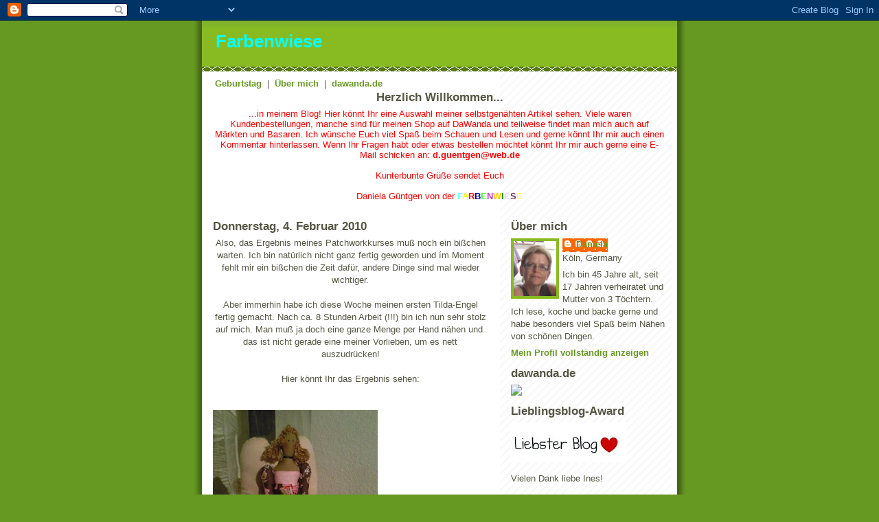

--- FILE ---
content_type: text/html; charset=UTF-8
request_url: https://danielaskleinewelt.blogspot.com/2010/02/also-das-ergebnis-meines.html
body_size: 10900
content:
<!DOCTYPE html>
<html dir='ltr'>
<head>
<link href='https://www.blogger.com/static/v1/widgets/2944754296-widget_css_bundle.css' rel='stylesheet' type='text/css'/>
<meta content='text/html; charset=UTF-8' http-equiv='Content-Type'/>
<meta content='blogger' name='generator'/>
<link href='https://danielaskleinewelt.blogspot.com/favicon.ico' rel='icon' type='image/x-icon'/>
<link href='http://danielaskleinewelt.blogspot.com/2010/02/also-das-ergebnis-meines.html' rel='canonical'/>
<link rel="alternate" type="application/atom+xml" title="Farbenwiese - Atom" href="https://danielaskleinewelt.blogspot.com/feeds/posts/default" />
<link rel="alternate" type="application/rss+xml" title="Farbenwiese - RSS" href="https://danielaskleinewelt.blogspot.com/feeds/posts/default?alt=rss" />
<link rel="service.post" type="application/atom+xml" title="Farbenwiese - Atom" href="https://www.blogger.com/feeds/1783532532501370973/posts/default" />

<link rel="alternate" type="application/atom+xml" title="Farbenwiese - Atom" href="https://danielaskleinewelt.blogspot.com/feeds/8601256901246013760/comments/default" />
<!--Can't find substitution for tag [blog.ieCssRetrofitLinks]-->
<link href='https://blogger.googleusercontent.com/img/b/R29vZ2xl/AVvXsEgkqNBXC8Vw0RUtV-VFuvTCp09sM1XMbeTFKnuuUPnSJQeM4Vu0sTvtYA0EKU2vR6H6bzsPMb0TD1e76JlHSzHof1VNOh9WnqD3AdH6S5jz7yKubqRXg6z91CYSKVwUHIeWsOzrT4TxX0w/s320/Tilda+Engel.jpg' rel='image_src'/>
<meta content='http://danielaskleinewelt.blogspot.com/2010/02/also-das-ergebnis-meines.html' property='og:url'/>
<meta content='Farbenwiese' property='og:title'/>
<meta content='Also, das Ergebnis meines Patchworkkurses muß noch ein bißchen warten. Ich bin natürlich nicht ganz fertig geworden und ím Moment fehlt mir ...' property='og:description'/>
<meta content='https://blogger.googleusercontent.com/img/b/R29vZ2xl/AVvXsEgkqNBXC8Vw0RUtV-VFuvTCp09sM1XMbeTFKnuuUPnSJQeM4Vu0sTvtYA0EKU2vR6H6bzsPMb0TD1e76JlHSzHof1VNOh9WnqD3AdH6S5jz7yKubqRXg6z91CYSKVwUHIeWsOzrT4TxX0w/w1200-h630-p-k-no-nu/Tilda+Engel.jpg' property='og:image'/>
<title>Farbenwiese</title>
<style id='page-skin-1' type='text/css'><!--
/*
-----------------------------------------------
Blogger Template Style
Name:     Son of Moto (Mean Green Blogging Machine variation)
Date:     23 Feb 2004
Updated by: Blogger Team
----------------------------------------------- */
/* Primary layout */
body {
margin: 0;
padding: 0;
border: 0;
text-align: center;
color: #555544;
background: #692 url(https://resources.blogblog.com/blogblog/data/moto_son/outerwrap.gif) top center repeat-y;
font-size: small;
}
img {
border: 0;
display: block;
}
.clear {
clear: both;
}
/* Wrapper */
#outer-wrapper {
margin: 0 auto;
border: 0;
width: 692px;
text-align: left;
background: #ffffff url(https://resources.blogblog.com/blogblog/data/moto_son/innerwrap.gif) top right repeat-y;
font: normal normal 100% tahoma, 'Trebuchet MS', lucida, helvetica, sans-serif;
}
/* Header */
#header-wrapper	{
background: #8b2 url(https://resources.blogblog.com/blogblog/data/moto_son/headbotborder.gif) bottom left repeat-x;
margin: 0 auto;
padding-top: 0;
padding-right: 0;
padding-bottom: 15px;
padding-left: 0;
border: 0;
}
#header h1 {
text-align: left;
font-size: 200%;
color: #00ffff;
margin: 0;
padding-top: 15px;
padding-right: 20px;
padding-bottom: 0;
padding-left: 20px;
background-image: url(https://resources.blogblog.com/blogblog/data/moto_son/topper.gif);
background-repeat: repeat-x;
background-position: top left;
}
h1 a, h1 a:link, h1 a:visited {
color: #00ffff;
}
#header .description {
font-size: 110%;
text-align: left;
padding-top: 3px;
padding-right: 20px;
padding-bottom: 10px;
padding-left: 23px;
margin: 0;
line-height:140%;
color: #ffffee;
}
/* Inner layout */
#content-wrapper {
padding: 0 16px;
}
#main {
width: 400px;
float: left;
word-wrap: break-word; /* fix for long text breaking sidebar float in IE */
overflow: hidden;     /* fix for long non-text content breaking IE sidebar float */
}
#sidebar {
width: 226px;
float: right;
color: #555544;
word-wrap: break-word; /* fix for long text breaking sidebar float in IE */
overflow: hidden;     /* fix for long non-text content breaking IE sidebar float */
}
/* Bottom layout */
#footer	{
clear: left;
margin: 0;
padding: 0 20px;
border: 0;
text-align: left;
border-top: 1px solid #f9f9f9;
}
#footer .widget	{
text-align: left;
margin: 0;
padding: 10px 0;
background-color: transparent;
}
/* Default links 	*/
a:link, a:visited {
font-weight: bold;
text-decoration: none;
color: #669922;
background: transparent;
}
a:hover {
font-weight: bold;
text-decoration: underline;
color: #88bb22;
background: transparent;
}
a:active {
font-weight : bold;
text-decoration : none;
color: #88bb22;
background: transparent;
}
/* Typography */
.main p, .sidebar p, .post-body {
line-height: 140%;
margin-top: 5px;
margin-bottom: 1em;
}
.post-body blockquote {
line-height:1.3em;
}
h2, h3, h4, h5	{
margin: 0;
padding: 0;
}
h2 {
font-size: 130%;
}
h2.date-header {
color: #555544;
}
.post h3 {
margin-top: 5px;
font-size: 120%;
}
.post-footer {
font-style: italic;
}
.sidebar h2 {
color: #555544;
}
.sidebar .widget {
margin-top: 12px;
margin-right: 0;
margin-bottom: 13px;
margin-left: 0;
padding: 0;
}
.main .widget {
margin-top: 12px;
margin-right: 0;
margin-bottom: 0;
margin-left: 0;
}
li  {
line-height: 160%;
}
.sidebar ul {
margin-left: 0;
margin-top: 0;
padding-left: 0;
}
.sidebar ul li {
list-style: disc url(https://resources.blogblog.com/blogblog/data/moto_son/diamond.gif) inside;
vertical-align: top;
padding: 0;
margin: 0;
}
.widget-content {
margin-top: 0.5em;
}
/* Profile
----------------------------------------------- */
.profile-datablock {
margin-top: 3px;
margin-right: 0;
margin-bottom: 5px;
margin-left: 0;
line-height: 140%;
}
.profile-textblock {
margin-left: 0;
}
.profile-img {
float: left;
margin-top: 0;
margin-right: 5px;
margin-bottom: 5px;
margin-left: 0;
border:4px solid #8b2;
}
#comments  {
border: 0;
border-top: 1px dashed #eed;
margin-top: 10px;
margin-right: 0;
margin-bottom: 0;
margin-left: 0;
padding: 0;
}
#comments h4	{
margin-top: 10px;
font-weight: normal;
font-style: italic;
text-transform: uppercase;
letter-spacing: 1px;
}
#comments dl dt 	{
font-weight: bold;
font-style: italic;
margin-top: 35px;
padding-top: 1px;
padding-right: 0;
padding-bottom: 0;
padding-left: 18px;
background: transparent url(https://resources.blogblog.com/blogblog/data/moto_son/commentbug.gif) top left no-repeat;
}
#comments dl dd	{
padding: 0;
margin: 0;
}
.deleted-comment {
font-style:italic;
color:gray;
}
.feed-links {
clear: both;
line-height: 2.5em;
}
#blog-pager-newer-link {
float: left;
}
#blog-pager-older-link {
float: right;
}
#blog-pager {
text-align: center;
}
/** Page structure tweaks for layout editor wireframe */
body#layout #outer-wrapper {
padding-top: 0;
}
body#layout #header,
body#layout #content-wrapper,
body#layout #footer {
padding: 0;
}

--></style>
<link href='https://www.blogger.com/dyn-css/authorization.css?targetBlogID=1783532532501370973&amp;zx=d18080ba-eeb2-4cb0-99b8-64aeacfd3f13' media='none' onload='if(media!=&#39;all&#39;)media=&#39;all&#39;' rel='stylesheet'/><noscript><link href='https://www.blogger.com/dyn-css/authorization.css?targetBlogID=1783532532501370973&amp;zx=d18080ba-eeb2-4cb0-99b8-64aeacfd3f13' rel='stylesheet'/></noscript>
<meta name='google-adsense-platform-account' content='ca-host-pub-1556223355139109'/>
<meta name='google-adsense-platform-domain' content='blogspot.com'/>

</head>
<body>
<div class='navbar section' id='navbar'><div class='widget Navbar' data-version='1' id='Navbar1'><script type="text/javascript">
    function setAttributeOnload(object, attribute, val) {
      if(window.addEventListener) {
        window.addEventListener('load',
          function(){ object[attribute] = val; }, false);
      } else {
        window.attachEvent('onload', function(){ object[attribute] = val; });
      }
    }
  </script>
<div id="navbar-iframe-container"></div>
<script type="text/javascript" src="https://apis.google.com/js/platform.js"></script>
<script type="text/javascript">
      gapi.load("gapi.iframes:gapi.iframes.style.bubble", function() {
        if (gapi.iframes && gapi.iframes.getContext) {
          gapi.iframes.getContext().openChild({
              url: 'https://www.blogger.com/navbar/1783532532501370973?po\x3d8601256901246013760\x26origin\x3dhttps://danielaskleinewelt.blogspot.com',
              where: document.getElementById("navbar-iframe-container"),
              id: "navbar-iframe"
          });
        }
      });
    </script><script type="text/javascript">
(function() {
var script = document.createElement('script');
script.type = 'text/javascript';
script.src = '//pagead2.googlesyndication.com/pagead/js/google_top_exp.js';
var head = document.getElementsByTagName('head')[0];
if (head) {
head.appendChild(script);
}})();
</script>
</div></div>
<div id='outer-wrapper'><div id='wrap2'>
<!-- skip links for text browsers -->
<span id='skiplinks' style='display:none;'>
<a href='#main'>skip to main </a> |
      <a href='#sidebar'>skip to sidebar</a>
</span>
<div id='header-wrapper'>
<div class='header section' id='header'><div class='widget Header' data-version='1' id='Header1'>
<div id='header-inner'>
<div class='titlewrapper'>
<h1 class='title'>
<a href='https://danielaskleinewelt.blogspot.com/'>
Farbenwiese
</a>
</h1>
</div>
<div class='descriptionwrapper'>
<p class='description'><span>
</span></p>
</div>
</div>
</div></div>
</div>
<div id='content-wrapper'>
<div id='crosscol-wrapper' style='text-align:center'>
<div class='crosscol section' id='crosscol'><div class='widget HTML' data-version='1' id='HTML3'>
<div class='widget-content'>
<table>
<tr>

<td>
<a href="/2010/10/das-mega-geburtstagsgeschenk.html">Geburtstag</a>
</td>
<td>&nbsp;|&nbsp;</td>

<td>
<a href="/2010/09/ich-lebe-noch.html">Über mich</a>
</td>
<td>&nbsp;|&nbsp;</td>

<td>
<a href="http://de.dawanda.com/search/search?as=0&q=farbenwiese&fields=&commit=Suchen" target="_blank">dawanda.de</a>
</td>

</tr>
</table>
</div>
<div class='clear'></div>
</div><div class='widget Text' data-version='1' id='Text1'>
<h2 class='title'>Herzlich Willkommen...</h2>
<div class='widget-content'>
<span style="color:#ff0000;">...in meinem Blog! Hier könnt Ihr eine Auswahl meiner selbstgenähten Artikel sehen. Viele waren Kundenbestellungen, manche sind für meinen Shop auf DaWanda und teilweise findet man mich auch auf Märkten und Basaren. Ich wünsche Euch viel Spaß beim Schauen und Lesen und gerne könnt Ihr mir auch einen Kommentar hinterlassen. Wenn Ihr Fragen habt oder etwas bestellen möchtet könnt Ihr mir auch gerne eine E-Mail schicken an: </span><a href="mailto:d.guentgen@web.de"><span style="color:#ff0000;">d.guentgen@web.de</span></a><span style="color:#ff0000;"><br /><br />Kunterbunte Grüße sendet Euch<br /><br />Daniela Güntgen von der </span><strong><span style="color:#66ffff;">F</span><span style="color:#ffff00;">A</span><span style="color:#ff0000;">R</span><span style="color:#000099;">B</span><span style="color:#33ff33;">E</span><span style="color:#cc33cc;">N</span><span style="color:#ffcc00;">W</span><span style="color:#009900;">I</span><span style="color:#ffccff;">E</span><span style="color:#663366;">S</span><span style="color:#ffff66;">E</span></strong><br /><br />
</div>
<div class='clear'></div>
</div></div>
</div>
<div id='main-wrapper'>
<div class='main section' id='main'><div class='widget Blog' data-version='1' id='Blog1'>
<div class='blog-posts hfeed'>

          <div class="date-outer">
        
<h2 class='date-header'><span>Donnerstag, 4. Februar 2010</span></h2>

          <div class="date-posts">
        
<div class='post-outer'>
<div class='post hentry'>
<a name='8601256901246013760'></a>
<div class='post-header-line-1'></div>
<div class='post-body entry-content'>
<div style="text-align: center;">Also, das Ergebnis meines Patchworkkurses muß noch ein bißchen warten. Ich bin natürlich nicht ganz fertig geworden und ím Moment fehlt mir ein bißchen die Zeit dafür, andere Dinge sind mal wieder wichtiger.</div><br />
<div style="text-align: center;">Aber immerhin habe ich diese Woche meinen ersten Tilda-Engel fertig gemacht. Nach ca. 8 Stunden Arbeit (!!!) bin ich nun sehr stolz auf mich. Man muß ja doch eine ganze Menge per Hand nähen und&nbsp; das ist nicht gerade eine meiner Vorlieben, um es nett auszudrücken!</div><br />
<div style="text-align: center;">Hier könnt Ihr das Ergebnis sehen:</div><br />
<div class="separator" style="clear: both; text-align: center;"><a href="https://blogger.googleusercontent.com/img/b/R29vZ2xl/AVvXsEgkqNBXC8Vw0RUtV-VFuvTCp09sM1XMbeTFKnuuUPnSJQeM4Vu0sTvtYA0EKU2vR6H6bzsPMb0TD1e76JlHSzHof1VNOh9WnqD3AdH6S5jz7yKubqRXg6z91CYSKVwUHIeWsOzrT4TxX0w/s1600-h/Tilda+Engel.jpg" imageanchor="1" style="margin-left: 1em; margin-right: 1em;"><img border="0" kt="true" src="https://blogger.googleusercontent.com/img/b/R29vZ2xl/AVvXsEgkqNBXC8Vw0RUtV-VFuvTCp09sM1XMbeTFKnuuUPnSJQeM4Vu0sTvtYA0EKU2vR6H6bzsPMb0TD1e76JlHSzHof1VNOh9WnqD3AdH6S5jz7yKubqRXg6z91CYSKVwUHIeWsOzrT4TxX0w/s320/Tilda+Engel.jpg" /></a></div><div class="separator" style="clear: both; text-align: center;"><br />
</div><div class="separator" style="clear: both; text-align: center;">Ich finde er ist ganz schön geworden.</div><div class="separator" style="clear: both; text-align: center;"><br />
</div><div class="separator" style="clear: both; text-align: center;">Heute habe ich mit Paula genäht. Sie hat zu Weihnachten eine Nähmaschine von Janome bekommen und ist total begeistert. Im Moment näht sie ein Geburtstagsgeschenk für ihre Freundin. Ein Kleid für eine Puppe. Wenn es fertig ist werde ich es Euch hier zeigen.</div><div class="separator" style="clear: both; text-align: center;"><br />
</div><div class="separator" style="clear: both; text-align: center;">Liebe Grüße an Euch alle aus einem nicht mehr verschneiten Köln. Ich glaube wir sind der einizge Fleck in Deutschland in dem es keinen Schnee mehr gibt.</div><div class="separator" style="clear: both; text-align: center;"><br />
</div><div class="separator" style="clear: both; text-align: center;">Schönen Abend Euch allen</div><div class="separator" style="clear: both; text-align: center;"><br />
</div><div class="separator" style="clear: both; text-align: center;">Daniela</div><div class="separator" style="clear: both; text-align: center;"><br />
</div><div class="separator" style="clear: both; text-align: center;"><br />
</div>
<div style='clear: both;'></div>
</div>
<div class='post-footer'>
<div class='post-footer-line post-footer-line-1'><span class='post-author vcard'>
Eingestellt von
<span class='fn'>Daniela</span>
</span>
<span class='post-timestamp'>
um
<a class='timestamp-link' href='https://danielaskleinewelt.blogspot.com/2010/02/also-das-ergebnis-meines.html' rel='bookmark' title='permanent link'><abbr class='published' title='2010-02-04T19:54:00+01:00'>19:54</abbr></a>
</span>
<span class='post-comment-link'>
</span>
<span class='post-icons'>
<span class='item-control blog-admin pid-263316936'>
<a href='https://www.blogger.com/post-edit.g?blogID=1783532532501370973&postID=8601256901246013760&from=pencil' title='Post bearbeiten'>
<img alt='' class='icon-action' height='18' src='https://resources.blogblog.com/img/icon18_edit_allbkg.gif' width='18'/>
</a>
</span>
</span>
</div>
<div class='post-footer-line post-footer-line-2'><span class='post-labels'>
</span>
</div>
<div class='post-footer-line post-footer-line-3'></div>
</div>
</div>
<div class='comments' id='comments'>
<a name='comments'></a>
<h4>Keine Kommentare:</h4>
<div id='Blog1_comments-block-wrapper'>
<dl class='avatar-comment-indent' id='comments-block'>
</dl>
</div>
<p class='comment-footer'>
<a href='https://www.blogger.com/comment/fullpage/post/1783532532501370973/8601256901246013760' onclick=''>Kommentar veröffentlichen</a>
</p>
</div>
</div>

        </div></div>
      
</div>
<div class='blog-pager' id='blog-pager'>
<span id='blog-pager-older-link'>
<a class='blog-pager-older-link' href='https://danielaskleinewelt.blogspot.com/2010/01/hallo-zusammen-heute-wollte-ich-euch.html' id='Blog1_blog-pager-older-link' title='Älterer Post'>Älterer Post</a>
</span>
<a class='home-link' href='https://danielaskleinewelt.blogspot.com/'>Startseite</a>
</div>
<div class='clear'></div>
<div class='post-feeds'>
<div class='feed-links'>
Abonnieren
<a class='feed-link' href='https://danielaskleinewelt.blogspot.com/feeds/8601256901246013760/comments/default' target='_blank' type='application/atom+xml'>Kommentare zum Post (Atom)</a>
</div>
</div>
</div></div>
</div>
<div id='sidebar-wrapper'>
<div class='sidebar section' id='sidebar'><div class='widget Profile' data-version='1' id='Profile1'>
<h2>Über mich</h2>
<div class='widget-content'>
<a href='https://www.blogger.com/profile/05506362807480881917'><img alt='Mein Bild' class='profile-img' height='80' src='//blogger.googleusercontent.com/img/b/R29vZ2xl/AVvXsEjNoCVxZqY8oEZuddj2jDrKTC5seBB5TN-EgaeeNjZ2AqXbZRhkHi4sXuEdxn1r2bZV4vo3JN7WJN77PFoNA3U7hdPWh6yP7Z0wOByc1-myXC2N4bEELB-DlZRGKyhkeA/s220/Blogbild.jpg' width='62'/></a>
<dl class='profile-datablock'>
<dt class='profile-data'>
<a class='profile-name-link g-profile' href='https://www.blogger.com/profile/05506362807480881917' rel='author' style='background-image: url(//www.blogger.com/img/logo-16.png);'>
Daniela
</a>
</dt>
<dd class='profile-data'>Köln, Germany</dd>
<dd class='profile-textblock'>Ich bin 45 Jahre alt, seit 17 Jahren verheiratet und Mutter von 3 Töchtern. Ich lese, koche und backe gerne und habe besonders viel Spaß beim Nähen von schönen Dingen.</dd>
</dl>
<a class='profile-link' href='https://www.blogger.com/profile/05506362807480881917' rel='author'>Mein Profil vollständig anzeigen</a>
<div class='clear'></div>
</div>
</div><div class='widget HTML' data-version='1' id='HTML2'>
<h2 class='title'>dawanda.de</h2>
<div class='widget-content'>
<a href="http://de.dawanda.com/search/search?as=0&q=farbenwiese&fields=&commit=Suchen" alt="DaWanda.com" title="DaWanda - Products with love" target="_blank"><img src="https://lh3.googleusercontent.com/blogger_img_proxy/AEn0k_vVw11UJFyxWw8ONS9fVWLgXPr-JCOupLvbT0kH3n4_wCgXyDX4cqvlZTmmCgIOo4BKZLq-4-lDgSdikh3zqvyA_pn9MCV1ON48Z5EsjkIorZsde5Fm0Qk_BiJEdNT-2Dbko9WangwyGPt-xi6e=s0-d" border="0"></a>
</div>
<div class='clear'></div>
</div><div class='widget Image' data-version='1' id='Image1'>
<h2>Lieblingsblog-Award</h2>
<div class='widget-content'>
<img alt='Lieblingsblog-Award' height='58' id='Image1_img' src='https://blogger.googleusercontent.com/img/b/R29vZ2xl/AVvXsEjx_QjvEcPQA8RRAkkUEp1TM3vvMoRqB6xFMJMXENlpiSDzH4BcDQYPNirNV7Ql3RMOEhrw8Z3WV_m1-QnyQgNxYtksmx-MrC3sYiB3vLmVRH_HyiJdKXZMbJ_STD-mEGZKR8vyQ6bfsjQy/s320/Liebster_Blog_Award.jpg' width='168'/>
<br/>
<span class='caption'>Vielen Dank liebe Ines!</span>
</div>
<div class='clear'></div>
</div><div class='widget BlogArchive' data-version='1' id='BlogArchive1'>
<h2>Blog-Archiv</h2>
<div class='widget-content'>
<div id='ArchiveList'>
<div id='BlogArchive1_ArchiveList'>
<ul class='hierarchy'>
<li class='archivedate expanded'>
<a class='toggle' href='javascript:void(0)'>
<span class='zippy toggle-open'>

        &#9660;&#160;
      
</span>
</a>
<a class='post-count-link' href='https://danielaskleinewelt.blogspot.com/2010/'>
2010
</a>
<span class='post-count' dir='ltr'>(5)</span>
<ul class='hierarchy'>
<li class='archivedate expanded'>
<a class='toggle' href='javascript:void(0)'>
<span class='zippy toggle-open'>

        &#9660;&#160;
      
</span>
</a>
<a class='post-count-link' href='https://danielaskleinewelt.blogspot.com/2010/02/'>
Februar
</a>
<span class='post-count' dir='ltr'>(1)</span>
<ul class='posts'>
<li><a href='https://danielaskleinewelt.blogspot.com/2010/02/also-das-ergebnis-meines.html'>Also, das Ergebnis meines Patchworkkurses muß noch...</a></li>
</ul>
</li>
</ul>
<ul class='hierarchy'>
<li class='archivedate collapsed'>
<a class='toggle' href='javascript:void(0)'>
<span class='zippy'>

        &#9658;&#160;
      
</span>
</a>
<a class='post-count-link' href='https://danielaskleinewelt.blogspot.com/2010/01/'>
Januar
</a>
<span class='post-count' dir='ltr'>(4)</span>
</li>
</ul>
</li>
</ul>
</div>
</div>
<div class='clear'></div>
</div>
</div><div class='widget Stats' data-version='1' id='Stats1'>
<h2>Gesamtzahl der Seitenaufrufe</h2>
<div class='widget-content'>
<div id='Stats1_content' style='display: none;'>
<span class='counter-wrapper graph-counter-wrapper' id='Stats1_totalCount'>
</span>
<div class='clear'></div>
</div>
</div>
</div><div class='widget BlogList' data-version='1' id='BlogList1'>
<h2 class='title'>Meine Blog-Liste</h2>
<div class='widget-content'>
<div class='blog-list-container' id='BlogList1_container'>
<ul id='BlogList1_blogs'>
<li style='display: block;'>
<div class='blog-icon'>
<img data-lateloadsrc='https://lh3.googleusercontent.com/blogger_img_proxy/AEn0k_t5wY7kFwakT1b_1T_BHVRrAFsHAj42RDFc-D1sWAIl9U8ie6ThDYXohTmJqgypbSNQ5yYC9bifQRzg7grHKpwjJJD_9FF_6WTXxPKHYkQt5onNQofzZDpO2w=s16-w16-h16' height='16' width='16'/>
</div>
<div class='blog-content'>
<div class='blog-title'>
<a href='http://die-lesende-minderheit.blogspot.com/' target='_blank'>
die lesende minderheit</a>
</div>
<div class='item-content'>
<span class='item-title'>
<a href='http://die-lesende-minderheit.blogspot.com/2017/12/lieblingsbucher-2017.html' target='_blank'>
Lieblingsbücher 2017
</a>
</span>
<div class='item-time'>
vor 8 Jahren
</div>
</div>
</div>
<div style='clear: both;'></div>
</li>
<li style='display: block;'>
<div class='blog-icon'>
<img data-lateloadsrc='https://lh3.googleusercontent.com/blogger_img_proxy/AEn0k_tyHlSMz8262Nd_a7BKnkKfn5q6Uo8n4-EQWyLIhJeq7ozVkQDeb53BcfP-EakoFj1CpDBoOY7B2SX_zHDFMDEVTumUZmCUIK_QzjUlxKo=s16-w16-h16' height='16' width='16'/>
</div>
<div class='blog-content'>
<div class='blog-title'>
<a href='http://traumschnitt.blogspot.com/' target='_blank'>
traumschnitt</a>
</div>
<div class='item-content'>
<span class='item-title'>
<a href='http://traumschnitt.blogspot.com/2017/11/imagefilm.html' target='_blank'>
Einladung zum Black Friday
</a>
</span>
<div class='item-time'>
vor 8 Jahren
</div>
</div>
</div>
<div style='clear: both;'></div>
</li>
<li style='display: block;'>
<div class='blog-icon'>
<img data-lateloadsrc='https://lh3.googleusercontent.com/blogger_img_proxy/AEn0k_vAOqX938bv8TfPaa0jk7j5p51eGC-04SvYGCaiNpqMPvjQuJchI4GjGZH-UD0Ux8gOj5Qlpc79wzaAfDUJ0gAWKHBjrt28UWHaFtwA2UGIvBAd=s16-w16-h16' height='16' width='16'/>
</div>
<div class='blog-content'>
<div class='blog-title'>
<a href='https://meertjes-stuff.blogspot.com/' target='_blank'>
Meertje</a>
</div>
<div class='item-content'>
<span class='item-title'>
<a href='https://meertjes-stuff.blogspot.com/2017/11/link-your-stuff_14.html' target='_blank'>
Link your stuff
</a>
</span>
<div class='item-time'>
vor 8 Jahren
</div>
</div>
</div>
<div style='clear: both;'></div>
</li>
<li style='display: block;'>
<div class='blog-icon'>
<img data-lateloadsrc='https://lh3.googleusercontent.com/blogger_img_proxy/AEn0k_v4fTGsqyafCMgl7CBV9mu5frijTfZHe1TjzTgD8j10wS0gUQZGOp-RGEWsB1qnSq3-brt79a5yH5VJS9XaIrKFZ3KCxjcABKw=s16-w16-h16' height='16' width='16'/>
</div>
<div class='blog-content'>
<div class='blog-title'>
<a href='http://smilas.blogspot.com/' target='_blank'>
Smila&#180;s World - {Blog}</a>
</div>
<div class='item-content'>
<span class='item-title'>
<a href='http://smilas.blogspot.com/2016/02/rabattaktion-rabattaktion.html' target='_blank'>
Rabattaktion? Rabattaktion!
</a>
</span>
<div class='item-time'>
vor 9 Jahren
</div>
</div>
</div>
<div style='clear: both;'></div>
</li>
<li style='display: block;'>
<div class='blog-icon'>
<img data-lateloadsrc='https://lh3.googleusercontent.com/blogger_img_proxy/AEn0k_vAqEFf5ra8nLq5xVGz2GvBkemO4F3G-7uoFCLViDoRdxAbvuYwpHdoC2dLTAK7DJhESiBZIOwcpFgU2QLKHkSUefTwL2qcN6qVoQ=s16-w16-h16' height='16' width='16'/>
</div>
<div class='blog-content'>
<div class='blog-title'>
<a href='http://fabalino.blogspot.com/' target='_blank'>
Fabalino</a>
</div>
<div class='item-content'>
<span class='item-title'>
<a href='http://fabalino.blogspot.com/2015/07/neckholder-quicktip.html' target='_blank'>
neckholder quicktipp
</a>
</span>
<div class='item-time'>
vor 10 Jahren
</div>
</div>
</div>
<div style='clear: both;'></div>
</li>
<li style='display: block;'>
<div class='blog-icon'>
<img data-lateloadsrc='https://lh3.googleusercontent.com/blogger_img_proxy/AEn0k_siutJby043iNQg8C2UFI56ZBZ2h6sE1W9ZpkR3a2JUkkUxukqdWpliFHQaCvchAhVk4h_-6jaZzXztI0317Syh52eWacPzZFIQ8_RAKiGW8A=s16-w16-h16' height='16' width='16'/>
</div>
<div class='blog-content'>
<div class='blog-title'>
<a href='http://tinker-design.blogspot.com/' target='_blank'>
tinker-design</a>
</div>
<div class='item-content'>
<span class='item-title'>
<a href='http://tinker-design.blogspot.com/2014/10/an-alle-anonymen-schreiber.html' target='_blank'>
An alle anonymen Schreiber....,
</a>
</span>
<div class='item-time'>
vor 11 Jahren
</div>
</div>
</div>
<div style='clear: both;'></div>
</li>
<li style='display: block;'>
<div class='blog-icon'>
<img data-lateloadsrc='https://lh3.googleusercontent.com/blogger_img_proxy/AEn0k_t_cqz2HnqCbeRWj2jzUScfaZTEfSXgN83_LGwe1VVgaiw3bWnqN5dk4oNboMgq-HFomw0N5Y_PqbWIKBiV30EuFwA8xMb0Ylr7gg=s16-w16-h16' height='16' width='16'/>
</div>
<div class='blog-content'>
<div class='blog-title'>
<a href='http://erdfloh.blogspot.com/' target='_blank'>
erdfloh</a>
</div>
<div class='item-content'>
<span class='item-title'>
<a href='http://erdfloh.blogspot.com/2014/06/kleidchen-und-tops.html' target='_blank'>
~~ Kleidchen und Tops ~~
</a>
</span>
<div class='item-time'>
vor 11 Jahren
</div>
</div>
</div>
<div style='clear: both;'></div>
</li>
<li style='display: block;'>
<div class='blog-icon'>
<img data-lateloadsrc='https://lh3.googleusercontent.com/blogger_img_proxy/AEn0k_tCBI6WEBN1zR-MRHXc3zReS_C5fVgSeMxG0YnbDripudTD9_w5aADV836B27YQgMAN9skUvofETgSAMCYHmMkg7BQ4PxLVzkSZbY514g=s16-w16-h16' height='16' width='16'/>
</div>
<div class='blog-content'>
<div class='blog-title'>
<a href='http://webbaender.blogspot.com/' target='_blank'>
Webband-Blog</a>
</div>
<div class='item-content'>
<span class='item-title'>
<a href='http://webbaender.blogspot.com/2011/09/4-webband-contest-der-gewinner.html' target='_blank'>
4. WEBBAND-CONTEST - Der Gewinner!
</a>
</span>
<div class='item-time'>
vor 14 Jahren
</div>
</div>
</div>
<div style='clear: both;'></div>
</li>
<li style='display: block;'>
<div class='blog-icon'>
<img data-lateloadsrc='https://lh3.googleusercontent.com/blogger_img_proxy/AEn0k_tRqG3XvzlrBgbiAlL1HS59Uz8cXjFQNceDRC_gHCei-8xojVfs3tSjKE18josK8rKRnkNll_Lp4WCFpLQpqjxBjIeHkkPvsJtvLzlGVbu0QA=s16-w16-h16' height='16' width='16'/>
</div>
<div class='blog-content'>
<div class='blog-title'>
<a href='http://made-by-mamas.blogspot.com/' target='_blank'>
made-by-Mamas</a>
</div>
<div class='item-content'>
<span class='item-title'>
<a href='http://made-by-mamas.blogspot.com/2010/04/decken-und-kissen-sind-immer-eine.html' target='_blank'>
</a>
</span>
<div class='item-time'>
vor 15 Jahren
</div>
</div>
</div>
<div style='clear: both;'></div>
</li>
<li style='display: block;'>
<div class='blog-icon'>
<img data-lateloadsrc='https://lh3.googleusercontent.com/blogger_img_proxy/AEn0k_sQIrS6sge3uZQpqsorahYeKGJ2FoDBATZr67LObqN98uCje1cTOlcHsP5zsIptC-CIREFn5Hg6Leh7ZLBwOUJLG2oH0R3nmUR4zjUzz7rdyxSC=s16-w16-h16' height='16' width='16'/>
</div>
<div class='blog-content'>
<div class='blog-title'>
<a href='http://luziapimpinella.blogspot.com/' target='_blank'>
luzia pimpinella</a>
</div>
<div class='item-content'>
<span class='item-title'>
<a href='http://luziapimpinella.blogspot.com/2006/06/wieder-zu-drittwir-haben-unsere-kleine.html' target='_blank'>
</a>
</span>
<div class='item-time'>
vor 19 Jahren
</div>
</div>
</div>
<div style='clear: both;'></div>
</li>
</ul>
<div class='clear'></div>
</div>
</div>
</div><div class='widget Followers' data-version='1' id='Followers1'>
<h2 class='title'>Follower</h2>
<div class='widget-content'>
<div id='Followers1-wrapper'>
<div style='margin-right:2px;'>
<div><script type="text/javascript" src="https://apis.google.com/js/platform.js"></script>
<div id="followers-iframe-container"></div>
<script type="text/javascript">
    window.followersIframe = null;
    function followersIframeOpen(url) {
      gapi.load("gapi.iframes", function() {
        if (gapi.iframes && gapi.iframes.getContext) {
          window.followersIframe = gapi.iframes.getContext().openChild({
            url: url,
            where: document.getElementById("followers-iframe-container"),
            messageHandlersFilter: gapi.iframes.CROSS_ORIGIN_IFRAMES_FILTER,
            messageHandlers: {
              '_ready': function(obj) {
                window.followersIframe.getIframeEl().height = obj.height;
              },
              'reset': function() {
                window.followersIframe.close();
                followersIframeOpen("https://www.blogger.com/followers/frame/1783532532501370973?colors\x3dCgt0cmFuc3BhcmVudBILdHJhbnNwYXJlbnQaByM1NTU1NDQiByMwMDAwMDAqByNmZmZmZmYyByMwMDAwMDA6ByM1NTU1NDRCByMwMDAwMDBKByMwMDAwMDBSByNGRkZGRkZaC3RyYW5zcGFyZW50\x26pageSize\x3d21\x26hl\x3dde\x26origin\x3dhttps://danielaskleinewelt.blogspot.com");
              },
              'open': function(url) {
                window.followersIframe.close();
                followersIframeOpen(url);
              }
            }
          });
        }
      });
    }
    followersIframeOpen("https://www.blogger.com/followers/frame/1783532532501370973?colors\x3dCgt0cmFuc3BhcmVudBILdHJhbnNwYXJlbnQaByM1NTU1NDQiByMwMDAwMDAqByNmZmZmZmYyByMwMDAwMDA6ByM1NTU1NDRCByMwMDAwMDBKByMwMDAwMDBSByNGRkZGRkZaC3RyYW5zcGFyZW50\x26pageSize\x3d21\x26hl\x3dde\x26origin\x3dhttps://danielaskleinewelt.blogspot.com");
  </script></div>
</div>
</div>
<div class='clear'></div>
</div>
</div></div>
</div>
<!-- spacer for skins that want sidebar and main to be the same height-->
<div class='clear'>&#160;</div>
</div>
<!-- end content-wrapper -->
<div id='footer-wrapper'>
<div class='footer section' id='footer'><div class='widget Text' data-version='1' id='Text2'>
<div class='widget-content'>
Für die Inhalte der in diesem Blog verlinkten Seiten sind ausschließlich  die jeweiligen Inhaber/Betreiber verantwortlich. Ich distanziere mich  hiermit ausdrücklich von den Inhalten sämtlicher in diesem Blog  verlinkten Webseiten sowie den dort zu findenden weiterführenden Links  und mache mir die jeweiligen Inhalte nicht zu eigen.
</div>
<div class='clear'></div>
</div><div class='widget HTML' data-version='1' id='HTML1'>
<div class='widget-content'>
<script type="text/javascript">
var gaJsHost = (("https:" == document.location.protocol) ? "https://ssl." : "http://www.");
document.write(unescape("%3Cscript src='" + gaJsHost + "google-analytics.com/ga.js' type='text/javascript'%3E%3C/script%3E"));
</script>
<script type="text/javascript">
try {
var pageTracker = _gat._getTracker("UA-12636206-1");
pageTracker._trackPageview();
} catch(err) {}</script>
</div>
<div class='clear'></div>
</div></div>
</div>
</div></div>
<!-- end outer-wrapper -->

<script type="text/javascript" src="https://www.blogger.com/static/v1/widgets/2028843038-widgets.js"></script>
<script type='text/javascript'>
window['__wavt'] = 'AOuZoY6knkX8EPYSQufexyUm1SKlbXWqsQ:1768963397339';_WidgetManager._Init('//www.blogger.com/rearrange?blogID\x3d1783532532501370973','//danielaskleinewelt.blogspot.com/2010/02/also-das-ergebnis-meines.html','1783532532501370973');
_WidgetManager._SetDataContext([{'name': 'blog', 'data': {'blogId': '1783532532501370973', 'title': 'Farbenwiese', 'url': 'https://danielaskleinewelt.blogspot.com/2010/02/also-das-ergebnis-meines.html', 'canonicalUrl': 'http://danielaskleinewelt.blogspot.com/2010/02/also-das-ergebnis-meines.html', 'homepageUrl': 'https://danielaskleinewelt.blogspot.com/', 'searchUrl': 'https://danielaskleinewelt.blogspot.com/search', 'canonicalHomepageUrl': 'http://danielaskleinewelt.blogspot.com/', 'blogspotFaviconUrl': 'https://danielaskleinewelt.blogspot.com/favicon.ico', 'bloggerUrl': 'https://www.blogger.com', 'hasCustomDomain': false, 'httpsEnabled': true, 'enabledCommentProfileImages': true, 'gPlusViewType': 'FILTERED_POSTMOD', 'adultContent': false, 'analyticsAccountNumber': '', 'encoding': 'UTF-8', 'locale': 'de', 'localeUnderscoreDelimited': 'de', 'languageDirection': 'ltr', 'isPrivate': false, 'isMobile': false, 'isMobileRequest': false, 'mobileClass': '', 'isPrivateBlog': false, 'isDynamicViewsAvailable': true, 'feedLinks': '\x3clink rel\x3d\x22alternate\x22 type\x3d\x22application/atom+xml\x22 title\x3d\x22Farbenwiese - Atom\x22 href\x3d\x22https://danielaskleinewelt.blogspot.com/feeds/posts/default\x22 /\x3e\n\x3clink rel\x3d\x22alternate\x22 type\x3d\x22application/rss+xml\x22 title\x3d\x22Farbenwiese - RSS\x22 href\x3d\x22https://danielaskleinewelt.blogspot.com/feeds/posts/default?alt\x3drss\x22 /\x3e\n\x3clink rel\x3d\x22service.post\x22 type\x3d\x22application/atom+xml\x22 title\x3d\x22Farbenwiese - Atom\x22 href\x3d\x22https://www.blogger.com/feeds/1783532532501370973/posts/default\x22 /\x3e\n\n\x3clink rel\x3d\x22alternate\x22 type\x3d\x22application/atom+xml\x22 title\x3d\x22Farbenwiese - Atom\x22 href\x3d\x22https://danielaskleinewelt.blogspot.com/feeds/8601256901246013760/comments/default\x22 /\x3e\n', 'meTag': '', 'adsenseHostId': 'ca-host-pub-1556223355139109', 'adsenseHasAds': false, 'adsenseAutoAds': false, 'boqCommentIframeForm': true, 'loginRedirectParam': '', 'isGoogleEverywhereLinkTooltipEnabled': true, 'view': '', 'dynamicViewsCommentsSrc': '//www.blogblog.com/dynamicviews/4224c15c4e7c9321/js/comments.js', 'dynamicViewsScriptSrc': '//www.blogblog.com/dynamicviews/6e0d22adcfa5abea', 'plusOneApiSrc': 'https://apis.google.com/js/platform.js', 'disableGComments': true, 'interstitialAccepted': false, 'sharing': {'platforms': [{'name': 'Link abrufen', 'key': 'link', 'shareMessage': 'Link abrufen', 'target': ''}, {'name': 'Facebook', 'key': 'facebook', 'shareMessage': '\xdcber Facebook teilen', 'target': 'facebook'}, {'name': 'BlogThis!', 'key': 'blogThis', 'shareMessage': 'BlogThis!', 'target': 'blog'}, {'name': 'X', 'key': 'twitter', 'shareMessage': '\xdcber X teilen', 'target': 'twitter'}, {'name': 'Pinterest', 'key': 'pinterest', 'shareMessage': '\xdcber Pinterest teilen', 'target': 'pinterest'}, {'name': 'E-Mail', 'key': 'email', 'shareMessage': 'E-Mail', 'target': 'email'}], 'disableGooglePlus': true, 'googlePlusShareButtonWidth': 0, 'googlePlusBootstrap': '\x3cscript type\x3d\x22text/javascript\x22\x3ewindow.___gcfg \x3d {\x27lang\x27: \x27de\x27};\x3c/script\x3e'}, 'hasCustomJumpLinkMessage': false, 'jumpLinkMessage': 'Mehr anzeigen', 'pageType': 'item', 'postId': '8601256901246013760', 'postImageThumbnailUrl': 'https://blogger.googleusercontent.com/img/b/R29vZ2xl/AVvXsEgkqNBXC8Vw0RUtV-VFuvTCp09sM1XMbeTFKnuuUPnSJQeM4Vu0sTvtYA0EKU2vR6H6bzsPMb0TD1e76JlHSzHof1VNOh9WnqD3AdH6S5jz7yKubqRXg6z91CYSKVwUHIeWsOzrT4TxX0w/s72-c/Tilda+Engel.jpg', 'postImageUrl': 'https://blogger.googleusercontent.com/img/b/R29vZ2xl/AVvXsEgkqNBXC8Vw0RUtV-VFuvTCp09sM1XMbeTFKnuuUPnSJQeM4Vu0sTvtYA0EKU2vR6H6bzsPMb0TD1e76JlHSzHof1VNOh9WnqD3AdH6S5jz7yKubqRXg6z91CYSKVwUHIeWsOzrT4TxX0w/s320/Tilda+Engel.jpg', 'pageName': '', 'pageTitle': 'Farbenwiese'}}, {'name': 'features', 'data': {}}, {'name': 'messages', 'data': {'edit': 'Bearbeiten', 'linkCopiedToClipboard': 'Link in Zwischenablage kopiert.', 'ok': 'Ok', 'postLink': 'Link zum Post'}}, {'name': 'template', 'data': {'isResponsive': false, 'isAlternateRendering': false, 'isCustom': false}}, {'name': 'view', 'data': {'classic': {'name': 'classic', 'url': '?view\x3dclassic'}, 'flipcard': {'name': 'flipcard', 'url': '?view\x3dflipcard'}, 'magazine': {'name': 'magazine', 'url': '?view\x3dmagazine'}, 'mosaic': {'name': 'mosaic', 'url': '?view\x3dmosaic'}, 'sidebar': {'name': 'sidebar', 'url': '?view\x3dsidebar'}, 'snapshot': {'name': 'snapshot', 'url': '?view\x3dsnapshot'}, 'timeslide': {'name': 'timeslide', 'url': '?view\x3dtimeslide'}, 'isMobile': false, 'title': 'Farbenwiese', 'description': 'Also, das Ergebnis meines Patchworkkurses mu\xdf noch ein bi\xdfchen warten. Ich bin nat\xfcrlich nicht ganz fertig geworden und \xedm Moment fehlt mir ...', 'featuredImage': 'https://blogger.googleusercontent.com/img/b/R29vZ2xl/AVvXsEgkqNBXC8Vw0RUtV-VFuvTCp09sM1XMbeTFKnuuUPnSJQeM4Vu0sTvtYA0EKU2vR6H6bzsPMb0TD1e76JlHSzHof1VNOh9WnqD3AdH6S5jz7yKubqRXg6z91CYSKVwUHIeWsOzrT4TxX0w/s320/Tilda+Engel.jpg', 'url': 'https://danielaskleinewelt.blogspot.com/2010/02/also-das-ergebnis-meines.html', 'type': 'item', 'isSingleItem': true, 'isMultipleItems': false, 'isError': false, 'isPage': false, 'isPost': true, 'isHomepage': false, 'isArchive': false, 'isLabelSearch': false, 'postId': 8601256901246013760}}]);
_WidgetManager._RegisterWidget('_NavbarView', new _WidgetInfo('Navbar1', 'navbar', document.getElementById('Navbar1'), {}, 'displayModeFull'));
_WidgetManager._RegisterWidget('_HeaderView', new _WidgetInfo('Header1', 'header', document.getElementById('Header1'), {}, 'displayModeFull'));
_WidgetManager._RegisterWidget('_HTMLView', new _WidgetInfo('HTML3', 'crosscol', document.getElementById('HTML3'), {}, 'displayModeFull'));
_WidgetManager._RegisterWidget('_TextView', new _WidgetInfo('Text1', 'crosscol', document.getElementById('Text1'), {}, 'displayModeFull'));
_WidgetManager._RegisterWidget('_BlogView', new _WidgetInfo('Blog1', 'main', document.getElementById('Blog1'), {'cmtInteractionsEnabled': false, 'lightboxEnabled': true, 'lightboxModuleUrl': 'https://www.blogger.com/static/v1/jsbin/1249155727-lbx__de.js', 'lightboxCssUrl': 'https://www.blogger.com/static/v1/v-css/828616780-lightbox_bundle.css'}, 'displayModeFull'));
_WidgetManager._RegisterWidget('_ProfileView', new _WidgetInfo('Profile1', 'sidebar', document.getElementById('Profile1'), {}, 'displayModeFull'));
_WidgetManager._RegisterWidget('_HTMLView', new _WidgetInfo('HTML2', 'sidebar', document.getElementById('HTML2'), {}, 'displayModeFull'));
_WidgetManager._RegisterWidget('_ImageView', new _WidgetInfo('Image1', 'sidebar', document.getElementById('Image1'), {'resize': false}, 'displayModeFull'));
_WidgetManager._RegisterWidget('_BlogArchiveView', new _WidgetInfo('BlogArchive1', 'sidebar', document.getElementById('BlogArchive1'), {'languageDirection': 'ltr', 'loadingMessage': 'Wird geladen\x26hellip;'}, 'displayModeFull'));
_WidgetManager._RegisterWidget('_StatsView', new _WidgetInfo('Stats1', 'sidebar', document.getElementById('Stats1'), {'title': 'Gesamtzahl der Seitenaufrufe', 'showGraphicalCounter': true, 'showAnimatedCounter': false, 'showSparkline': false, 'statsUrl': '//danielaskleinewelt.blogspot.com/b/stats?style\x3dBLACK_TRANSPARENT\x26timeRange\x3dALL_TIME\x26token\x3dAPq4FmBhbR97RiCvIzn5uJBzZkS_fvVowJZIpN_cWKr5H5iR1w32zvyllyZvap_PfJ2u2u02-OjtFV7GmF0TTSCYPyRUSDkviw'}, 'displayModeFull'));
_WidgetManager._RegisterWidget('_BlogListView', new _WidgetInfo('BlogList1', 'sidebar', document.getElementById('BlogList1'), {'numItemsToShow': 0, 'totalItems': 10}, 'displayModeFull'));
_WidgetManager._RegisterWidget('_FollowersView', new _WidgetInfo('Followers1', 'sidebar', document.getElementById('Followers1'), {}, 'displayModeFull'));
_WidgetManager._RegisterWidget('_TextView', new _WidgetInfo('Text2', 'footer', document.getElementById('Text2'), {}, 'displayModeFull'));
_WidgetManager._RegisterWidget('_HTMLView', new _WidgetInfo('HTML1', 'footer', document.getElementById('HTML1'), {}, 'displayModeFull'));
</script>
</body>
</html>

--- FILE ---
content_type: text/html; charset=UTF-8
request_url: https://danielaskleinewelt.blogspot.com/b/stats?style=BLACK_TRANSPARENT&timeRange=ALL_TIME&token=APq4FmBhbR97RiCvIzn5uJBzZkS_fvVowJZIpN_cWKr5H5iR1w32zvyllyZvap_PfJ2u2u02-OjtFV7GmF0TTSCYPyRUSDkviw
body_size: -20
content:
{"total":57419,"sparklineOptions":{"backgroundColor":{"fillOpacity":0.1,"fill":"#000000"},"series":[{"areaOpacity":0.3,"color":"#202020"}]},"sparklineData":[[0,95],[1,14],[2,7],[3,11],[4,45],[5,41],[6,42],[7,32],[8,19],[9,6],[10,9],[11,4],[12,18],[13,8],[14,7],[15,16],[16,6],[17,8],[18,5],[19,4],[20,13],[21,11],[22,8],[23,5],[24,8],[25,7],[26,7],[27,11],[28,18],[29,1]],"nextTickMs":3600000}